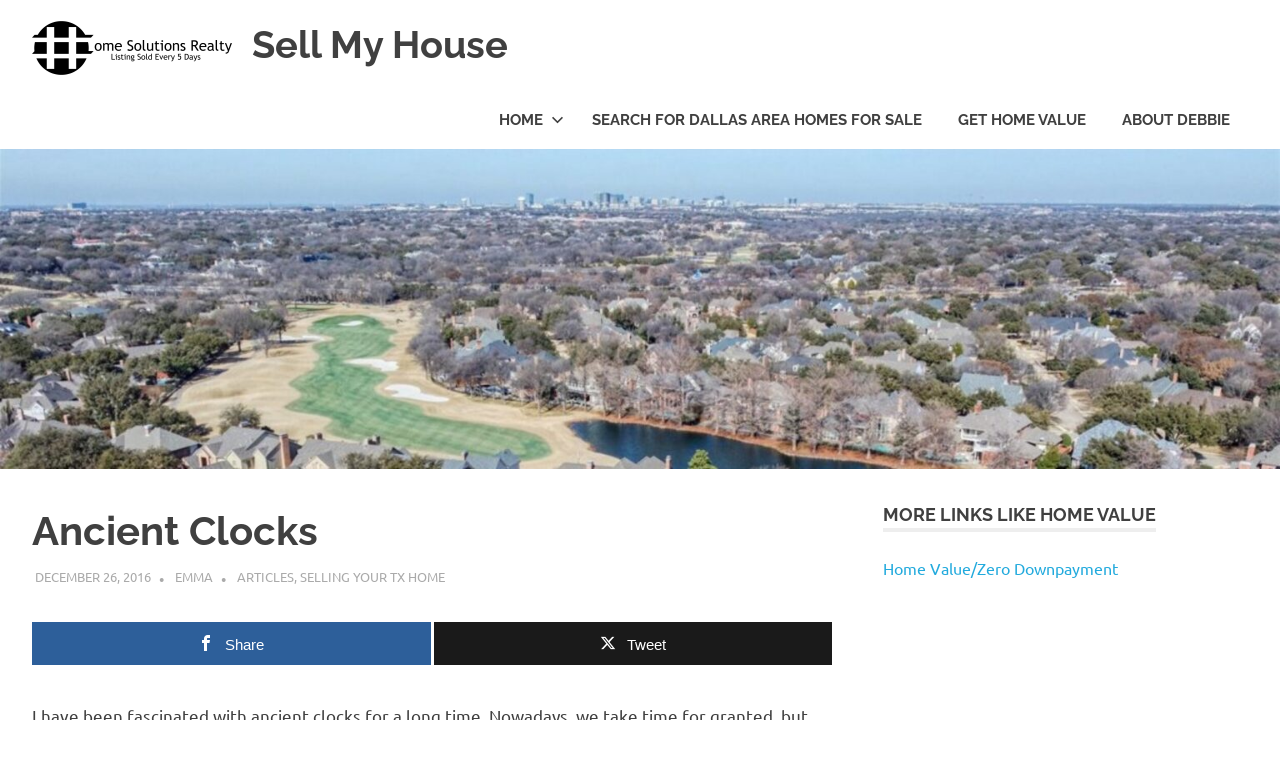

--- FILE ---
content_type: text/html; charset=UTF-8
request_url: https://612properties.com/ancient-clocks/
body_size: 70430
content:
<!DOCTYPE html>
<html lang="en-US">

<head>
<meta charset="UTF-8">
<meta name="viewport" content="width=device-width, initial-scale=1">
<link rel="profile" href="http://gmpg.org/xfn/11">
<link rel="pingback" href="https://612properties.com/xmlrpc.php">

<title>Ancient Clocks &#8211; Sell My House</title>
<meta name='robots' content='max-image-preview:large' />
	<style>img:is([sizes="auto" i], [sizes^="auto," i]) { contain-intrinsic-size: 3000px 1500px }</style>
	
<!-- Open Graph Meta Tags generated by MashShare 4.0.47 - https://mashshare.net -->
<meta property="og:type" content="article" /> 
<meta property="og:title" content="Ancient Clocks" />
<meta property="og:description" content="I have been fascinated with ancient clocks for a long time. Nowadays, we take time for granted, but the situation has not always been like this. I always wonder about what it was like when" />
<meta property="og:url" content="https://612properties.com/ancient-clocks/" />
<meta property="og:site_name" content="Sell My House" />
<meta property="article:published_time" content="2016-12-26T10:50:17+00:00" />
<meta property="article:modified_time" content="2016-12-26T10:50:17+00:00" />
<meta property="og:updated_time" content="2016-12-26T10:50:17+00:00" />
<!-- Open Graph Meta Tags generated by MashShare 4.0.47 - https://www.mashshare.net -->
<!-- Twitter Card generated by MashShare 4.0.47 - https://www.mashshare.net -->
<meta name="twitter:card" content="summary">
<meta name="twitter:title" content="Ancient Clocks">
<meta name="twitter:description" content="I have been fascinated with ancient clocks for a long time. Nowadays, we take time for granted, but the situation has not always been like this. I always wonder about what it was like when">
<!-- Twitter Card generated by MashShare 4.0.47 - https://www.mashshare.net -->

<link rel='dns-prefetch' href='//static.addtoany.com' />
<link rel="alternate" type="application/rss+xml" title="Sell My House &raquo; Feed" href="https://612properties.com/feed/" />
<link rel="alternate" type="application/rss+xml" title="Sell My House &raquo; Comments Feed" href="https://612properties.com/comments/feed/" />
<script type="text/javascript">
/* <![CDATA[ */
window._wpemojiSettings = {"baseUrl":"https:\/\/s.w.org\/images\/core\/emoji\/16.0.1\/72x72\/","ext":".png","svgUrl":"https:\/\/s.w.org\/images\/core\/emoji\/16.0.1\/svg\/","svgExt":".svg","source":{"concatemoji":"https:\/\/612properties.com\/wp-includes\/js\/wp-emoji-release.min.js?ver=6.8.3"}};
/*! This file is auto-generated */
!function(s,n){var o,i,e;function c(e){try{var t={supportTests:e,timestamp:(new Date).valueOf()};sessionStorage.setItem(o,JSON.stringify(t))}catch(e){}}function p(e,t,n){e.clearRect(0,0,e.canvas.width,e.canvas.height),e.fillText(t,0,0);var t=new Uint32Array(e.getImageData(0,0,e.canvas.width,e.canvas.height).data),a=(e.clearRect(0,0,e.canvas.width,e.canvas.height),e.fillText(n,0,0),new Uint32Array(e.getImageData(0,0,e.canvas.width,e.canvas.height).data));return t.every(function(e,t){return e===a[t]})}function u(e,t){e.clearRect(0,0,e.canvas.width,e.canvas.height),e.fillText(t,0,0);for(var n=e.getImageData(16,16,1,1),a=0;a<n.data.length;a++)if(0!==n.data[a])return!1;return!0}function f(e,t,n,a){switch(t){case"flag":return n(e,"\ud83c\udff3\ufe0f\u200d\u26a7\ufe0f","\ud83c\udff3\ufe0f\u200b\u26a7\ufe0f")?!1:!n(e,"\ud83c\udde8\ud83c\uddf6","\ud83c\udde8\u200b\ud83c\uddf6")&&!n(e,"\ud83c\udff4\udb40\udc67\udb40\udc62\udb40\udc65\udb40\udc6e\udb40\udc67\udb40\udc7f","\ud83c\udff4\u200b\udb40\udc67\u200b\udb40\udc62\u200b\udb40\udc65\u200b\udb40\udc6e\u200b\udb40\udc67\u200b\udb40\udc7f");case"emoji":return!a(e,"\ud83e\udedf")}return!1}function g(e,t,n,a){var r="undefined"!=typeof WorkerGlobalScope&&self instanceof WorkerGlobalScope?new OffscreenCanvas(300,150):s.createElement("canvas"),o=r.getContext("2d",{willReadFrequently:!0}),i=(o.textBaseline="top",o.font="600 32px Arial",{});return e.forEach(function(e){i[e]=t(o,e,n,a)}),i}function t(e){var t=s.createElement("script");t.src=e,t.defer=!0,s.head.appendChild(t)}"undefined"!=typeof Promise&&(o="wpEmojiSettingsSupports",i=["flag","emoji"],n.supports={everything:!0,everythingExceptFlag:!0},e=new Promise(function(e){s.addEventListener("DOMContentLoaded",e,{once:!0})}),new Promise(function(t){var n=function(){try{var e=JSON.parse(sessionStorage.getItem(o));if("object"==typeof e&&"number"==typeof e.timestamp&&(new Date).valueOf()<e.timestamp+604800&&"object"==typeof e.supportTests)return e.supportTests}catch(e){}return null}();if(!n){if("undefined"!=typeof Worker&&"undefined"!=typeof OffscreenCanvas&&"undefined"!=typeof URL&&URL.createObjectURL&&"undefined"!=typeof Blob)try{var e="postMessage("+g.toString()+"("+[JSON.stringify(i),f.toString(),p.toString(),u.toString()].join(",")+"));",a=new Blob([e],{type:"text/javascript"}),r=new Worker(URL.createObjectURL(a),{name:"wpTestEmojiSupports"});return void(r.onmessage=function(e){c(n=e.data),r.terminate(),t(n)})}catch(e){}c(n=g(i,f,p,u))}t(n)}).then(function(e){for(var t in e)n.supports[t]=e[t],n.supports.everything=n.supports.everything&&n.supports[t],"flag"!==t&&(n.supports.everythingExceptFlag=n.supports.everythingExceptFlag&&n.supports[t]);n.supports.everythingExceptFlag=n.supports.everythingExceptFlag&&!n.supports.flag,n.DOMReady=!1,n.readyCallback=function(){n.DOMReady=!0}}).then(function(){return e}).then(function(){var e;n.supports.everything||(n.readyCallback(),(e=n.source||{}).concatemoji?t(e.concatemoji):e.wpemoji&&e.twemoji&&(t(e.twemoji),t(e.wpemoji)))}))}((window,document),window._wpemojiSettings);
/* ]]> */
</script>
<link rel='stylesheet' id='poseidon-theme-fonts-css' href='https://612properties.com/wp-content/fonts/ade54a074ab356e32b070077ce831013.css?ver=20201110' type='text/css' media='all' />
<style id='wp-emoji-styles-inline-css' type='text/css'>

	img.wp-smiley, img.emoji {
		display: inline !important;
		border: none !important;
		box-shadow: none !important;
		height: 1em !important;
		width: 1em !important;
		margin: 0 0.07em !important;
		vertical-align: -0.1em !important;
		background: none !important;
		padding: 0 !important;
	}
</style>
<link rel='stylesheet' id='wp-block-library-css' href='https://612properties.com/wp-includes/css/dist/block-library/style.min.css?ver=6.8.3' type='text/css' media='all' />
<style id='classic-theme-styles-inline-css' type='text/css'>
/*! This file is auto-generated */
.wp-block-button__link{color:#fff;background-color:#32373c;border-radius:9999px;box-shadow:none;text-decoration:none;padding:calc(.667em + 2px) calc(1.333em + 2px);font-size:1.125em}.wp-block-file__button{background:#32373c;color:#fff;text-decoration:none}
</style>
<style id='global-styles-inline-css' type='text/css'>
:root{--wp--preset--aspect-ratio--square: 1;--wp--preset--aspect-ratio--4-3: 4/3;--wp--preset--aspect-ratio--3-4: 3/4;--wp--preset--aspect-ratio--3-2: 3/2;--wp--preset--aspect-ratio--2-3: 2/3;--wp--preset--aspect-ratio--16-9: 16/9;--wp--preset--aspect-ratio--9-16: 9/16;--wp--preset--color--black: #000000;--wp--preset--color--cyan-bluish-gray: #abb8c3;--wp--preset--color--white: #ffffff;--wp--preset--color--pale-pink: #f78da7;--wp--preset--color--vivid-red: #cf2e2e;--wp--preset--color--luminous-vivid-orange: #ff6900;--wp--preset--color--luminous-vivid-amber: #fcb900;--wp--preset--color--light-green-cyan: #7bdcb5;--wp--preset--color--vivid-green-cyan: #00d084;--wp--preset--color--pale-cyan-blue: #8ed1fc;--wp--preset--color--vivid-cyan-blue: #0693e3;--wp--preset--color--vivid-purple: #9b51e0;--wp--preset--color--primary: #22aadd;--wp--preset--color--secondary: #0084b7;--wp--preset--color--tertiary: #005e91;--wp--preset--color--accent: #dd2e22;--wp--preset--color--highlight: #00b734;--wp--preset--color--light-gray: #eeeeee;--wp--preset--color--gray: #777777;--wp--preset--color--dark-gray: #404040;--wp--preset--gradient--vivid-cyan-blue-to-vivid-purple: linear-gradient(135deg,rgba(6,147,227,1) 0%,rgb(155,81,224) 100%);--wp--preset--gradient--light-green-cyan-to-vivid-green-cyan: linear-gradient(135deg,rgb(122,220,180) 0%,rgb(0,208,130) 100%);--wp--preset--gradient--luminous-vivid-amber-to-luminous-vivid-orange: linear-gradient(135deg,rgba(252,185,0,1) 0%,rgba(255,105,0,1) 100%);--wp--preset--gradient--luminous-vivid-orange-to-vivid-red: linear-gradient(135deg,rgba(255,105,0,1) 0%,rgb(207,46,46) 100%);--wp--preset--gradient--very-light-gray-to-cyan-bluish-gray: linear-gradient(135deg,rgb(238,238,238) 0%,rgb(169,184,195) 100%);--wp--preset--gradient--cool-to-warm-spectrum: linear-gradient(135deg,rgb(74,234,220) 0%,rgb(151,120,209) 20%,rgb(207,42,186) 40%,rgb(238,44,130) 60%,rgb(251,105,98) 80%,rgb(254,248,76) 100%);--wp--preset--gradient--blush-light-purple: linear-gradient(135deg,rgb(255,206,236) 0%,rgb(152,150,240) 100%);--wp--preset--gradient--blush-bordeaux: linear-gradient(135deg,rgb(254,205,165) 0%,rgb(254,45,45) 50%,rgb(107,0,62) 100%);--wp--preset--gradient--luminous-dusk: linear-gradient(135deg,rgb(255,203,112) 0%,rgb(199,81,192) 50%,rgb(65,88,208) 100%);--wp--preset--gradient--pale-ocean: linear-gradient(135deg,rgb(255,245,203) 0%,rgb(182,227,212) 50%,rgb(51,167,181) 100%);--wp--preset--gradient--electric-grass: linear-gradient(135deg,rgb(202,248,128) 0%,rgb(113,206,126) 100%);--wp--preset--gradient--midnight: linear-gradient(135deg,rgb(2,3,129) 0%,rgb(40,116,252) 100%);--wp--preset--font-size--small: 13px;--wp--preset--font-size--medium: 20px;--wp--preset--font-size--large: 36px;--wp--preset--font-size--x-large: 42px;--wp--preset--spacing--20: 0.44rem;--wp--preset--spacing--30: 0.67rem;--wp--preset--spacing--40: 1rem;--wp--preset--spacing--50: 1.5rem;--wp--preset--spacing--60: 2.25rem;--wp--preset--spacing--70: 3.38rem;--wp--preset--spacing--80: 5.06rem;--wp--preset--shadow--natural: 6px 6px 9px rgba(0, 0, 0, 0.2);--wp--preset--shadow--deep: 12px 12px 50px rgba(0, 0, 0, 0.4);--wp--preset--shadow--sharp: 6px 6px 0px rgba(0, 0, 0, 0.2);--wp--preset--shadow--outlined: 6px 6px 0px -3px rgba(255, 255, 255, 1), 6px 6px rgba(0, 0, 0, 1);--wp--preset--shadow--crisp: 6px 6px 0px rgba(0, 0, 0, 1);}:where(.is-layout-flex){gap: 0.5em;}:where(.is-layout-grid){gap: 0.5em;}body .is-layout-flex{display: flex;}.is-layout-flex{flex-wrap: wrap;align-items: center;}.is-layout-flex > :is(*, div){margin: 0;}body .is-layout-grid{display: grid;}.is-layout-grid > :is(*, div){margin: 0;}:where(.wp-block-columns.is-layout-flex){gap: 2em;}:where(.wp-block-columns.is-layout-grid){gap: 2em;}:where(.wp-block-post-template.is-layout-flex){gap: 1.25em;}:where(.wp-block-post-template.is-layout-grid){gap: 1.25em;}.has-black-color{color: var(--wp--preset--color--black) !important;}.has-cyan-bluish-gray-color{color: var(--wp--preset--color--cyan-bluish-gray) !important;}.has-white-color{color: var(--wp--preset--color--white) !important;}.has-pale-pink-color{color: var(--wp--preset--color--pale-pink) !important;}.has-vivid-red-color{color: var(--wp--preset--color--vivid-red) !important;}.has-luminous-vivid-orange-color{color: var(--wp--preset--color--luminous-vivid-orange) !important;}.has-luminous-vivid-amber-color{color: var(--wp--preset--color--luminous-vivid-amber) !important;}.has-light-green-cyan-color{color: var(--wp--preset--color--light-green-cyan) !important;}.has-vivid-green-cyan-color{color: var(--wp--preset--color--vivid-green-cyan) !important;}.has-pale-cyan-blue-color{color: var(--wp--preset--color--pale-cyan-blue) !important;}.has-vivid-cyan-blue-color{color: var(--wp--preset--color--vivid-cyan-blue) !important;}.has-vivid-purple-color{color: var(--wp--preset--color--vivid-purple) !important;}.has-black-background-color{background-color: var(--wp--preset--color--black) !important;}.has-cyan-bluish-gray-background-color{background-color: var(--wp--preset--color--cyan-bluish-gray) !important;}.has-white-background-color{background-color: var(--wp--preset--color--white) !important;}.has-pale-pink-background-color{background-color: var(--wp--preset--color--pale-pink) !important;}.has-vivid-red-background-color{background-color: var(--wp--preset--color--vivid-red) !important;}.has-luminous-vivid-orange-background-color{background-color: var(--wp--preset--color--luminous-vivid-orange) !important;}.has-luminous-vivid-amber-background-color{background-color: var(--wp--preset--color--luminous-vivid-amber) !important;}.has-light-green-cyan-background-color{background-color: var(--wp--preset--color--light-green-cyan) !important;}.has-vivid-green-cyan-background-color{background-color: var(--wp--preset--color--vivid-green-cyan) !important;}.has-pale-cyan-blue-background-color{background-color: var(--wp--preset--color--pale-cyan-blue) !important;}.has-vivid-cyan-blue-background-color{background-color: var(--wp--preset--color--vivid-cyan-blue) !important;}.has-vivid-purple-background-color{background-color: var(--wp--preset--color--vivid-purple) !important;}.has-black-border-color{border-color: var(--wp--preset--color--black) !important;}.has-cyan-bluish-gray-border-color{border-color: var(--wp--preset--color--cyan-bluish-gray) !important;}.has-white-border-color{border-color: var(--wp--preset--color--white) !important;}.has-pale-pink-border-color{border-color: var(--wp--preset--color--pale-pink) !important;}.has-vivid-red-border-color{border-color: var(--wp--preset--color--vivid-red) !important;}.has-luminous-vivid-orange-border-color{border-color: var(--wp--preset--color--luminous-vivid-orange) !important;}.has-luminous-vivid-amber-border-color{border-color: var(--wp--preset--color--luminous-vivid-amber) !important;}.has-light-green-cyan-border-color{border-color: var(--wp--preset--color--light-green-cyan) !important;}.has-vivid-green-cyan-border-color{border-color: var(--wp--preset--color--vivid-green-cyan) !important;}.has-pale-cyan-blue-border-color{border-color: var(--wp--preset--color--pale-cyan-blue) !important;}.has-vivid-cyan-blue-border-color{border-color: var(--wp--preset--color--vivid-cyan-blue) !important;}.has-vivid-purple-border-color{border-color: var(--wp--preset--color--vivid-purple) !important;}.has-vivid-cyan-blue-to-vivid-purple-gradient-background{background: var(--wp--preset--gradient--vivid-cyan-blue-to-vivid-purple) !important;}.has-light-green-cyan-to-vivid-green-cyan-gradient-background{background: var(--wp--preset--gradient--light-green-cyan-to-vivid-green-cyan) !important;}.has-luminous-vivid-amber-to-luminous-vivid-orange-gradient-background{background: var(--wp--preset--gradient--luminous-vivid-amber-to-luminous-vivid-orange) !important;}.has-luminous-vivid-orange-to-vivid-red-gradient-background{background: var(--wp--preset--gradient--luminous-vivid-orange-to-vivid-red) !important;}.has-very-light-gray-to-cyan-bluish-gray-gradient-background{background: var(--wp--preset--gradient--very-light-gray-to-cyan-bluish-gray) !important;}.has-cool-to-warm-spectrum-gradient-background{background: var(--wp--preset--gradient--cool-to-warm-spectrum) !important;}.has-blush-light-purple-gradient-background{background: var(--wp--preset--gradient--blush-light-purple) !important;}.has-blush-bordeaux-gradient-background{background: var(--wp--preset--gradient--blush-bordeaux) !important;}.has-luminous-dusk-gradient-background{background: var(--wp--preset--gradient--luminous-dusk) !important;}.has-pale-ocean-gradient-background{background: var(--wp--preset--gradient--pale-ocean) !important;}.has-electric-grass-gradient-background{background: var(--wp--preset--gradient--electric-grass) !important;}.has-midnight-gradient-background{background: var(--wp--preset--gradient--midnight) !important;}.has-small-font-size{font-size: var(--wp--preset--font-size--small) !important;}.has-medium-font-size{font-size: var(--wp--preset--font-size--medium) !important;}.has-large-font-size{font-size: var(--wp--preset--font-size--large) !important;}.has-x-large-font-size{font-size: var(--wp--preset--font-size--x-large) !important;}
:where(.wp-block-post-template.is-layout-flex){gap: 1.25em;}:where(.wp-block-post-template.is-layout-grid){gap: 1.25em;}
:where(.wp-block-columns.is-layout-flex){gap: 2em;}:where(.wp-block-columns.is-layout-grid){gap: 2em;}
:root :where(.wp-block-pullquote){font-size: 1.5em;line-height: 1.6;}
</style>
<link rel='stylesheet' id='mashsb-styles-css' href='https://612properties.com/wp-content/plugins/mashsharer/assets/css/mashsb.min.css?ver=4.0.47' type='text/css' media='all' />
<style id='mashsb-styles-inline-css' type='text/css'>
.mashsb-count {color:#cccccc;}@media only screen and (min-width:568px){.mashsb-buttons a {min-width: 177px;}}
</style>
<link rel='stylesheet' id='poseidon-stylesheet-css' href='https://612properties.com/wp-content/themes/poseidon/style.css?ver=2.4.2' type='text/css' media='all' />
<style id='poseidon-stylesheet-inline-css' type='text/css'>
.site-description, .type-post .entry-footer .entry-tags { position: absolute; clip: rect(1px, 1px, 1px, 1px); width: 1px; height: 1px; overflow: hidden; }
</style>
<link rel='stylesheet' id='addtoany-css' href='https://612properties.com/wp-content/plugins/add-to-any/addtoany.min.css?ver=1.16' type='text/css' media='all' />
<script type="text/javascript" src="https://612properties.com/wp-includes/js/tinymce/tinymce.min.js?ver=49110-20250317" id="wp-tinymce-root-js"></script>
<script type="text/javascript" src="https://612properties.com/wp-includes/js/tinymce/plugins/compat3x/plugin.min.js?ver=49110-20250317" id="wp-tinymce-js"></script>
<script type="text/javascript" src="https://612properties.com/wp-includes/js/jquery/jquery.min.js?ver=3.7.1" id="jquery-core-js"></script>
<script type="text/javascript" src="https://612properties.com/wp-includes/js/jquery/jquery-migrate.min.js?ver=3.4.1" id="jquery-migrate-js"></script>
<script type="text/javascript" id="addtoany-core-js-before">
/* <![CDATA[ */
window.a2a_config=window.a2a_config||{};a2a_config.callbacks=[];a2a_config.overlays=[];a2a_config.templates={};
/* ]]> */
</script>
<script type="text/javascript" defer src="https://static.addtoany.com/menu/page.js" id="addtoany-core-js"></script>
<script type="text/javascript" defer src="https://612properties.com/wp-content/plugins/add-to-any/addtoany.min.js?ver=1.1" id="addtoany-jquery-js"></script>
<script type="text/javascript" id="mashsb-js-extra">
/* <![CDATA[ */
var mashsb = {"shares":"0","round_shares":"1","animate_shares":"0","dynamic_buttons":"0","share_url":"https:\/\/612properties.com\/ancient-clocks\/","title":"Ancient+Clocks","image":null,"desc":"I have been fascinated with ancient clocks for a long time. Nowadays, we take time for granted, but the situation has not always been like this. I always wonder about what it was like when \u2026","hashtag":"","subscribe":"content","subscribe_url":"","activestatus":"1","singular":"1","twitter_popup":"1","refresh":"0","nonce":"a3e2cd1a14","postid":"117883","servertime":"1769650984","ajaxurl":"https:\/\/612properties.com\/wp-admin\/admin-ajax.php"};
/* ]]> */
</script>
<script type="text/javascript" src="https://612properties.com/wp-content/plugins/mashsharer/assets/js/mashsb.min.js?ver=4.0.47" id="mashsb-js"></script>
<script type="text/javascript" src="https://612properties.com/wp-content/themes/poseidon/assets/js/svgxuse.min.js?ver=1.2.6" id="svgxuse-js"></script>
<link rel="https://api.w.org/" href="https://612properties.com/wp-json/" /><link rel="alternate" title="JSON" type="application/json" href="https://612properties.com/wp-json/wp/v2/posts/117883" /><link rel="EditURI" type="application/rsd+xml" title="RSD" href="https://612properties.com/xmlrpc.php?rsd" />
<meta name="generator" content="WordPress 6.8.3" />
<link rel="canonical" href="https://612properties.com/ancient-clocks/" />
<link rel='shortlink' href='https://612properties.com/?p=117883' />
<link rel="alternate" title="oEmbed (JSON)" type="application/json+oembed" href="https://612properties.com/wp-json/oembed/1.0/embed?url=https%3A%2F%2F612properties.com%2Fancient-clocks%2F" />
<link rel="alternate" title="oEmbed (XML)" type="text/xml+oembed" href="https://612properties.com/wp-json/oembed/1.0/embed?url=https%3A%2F%2F612properties.com%2Fancient-clocks%2F&#038;format=xml" />


<script type="text/javascript">
  // Function for set the cookie for days
  function tekGdprSetCookie(cname, cvalue, exdays) { //create js cookie
    var d = new Date();
    d.setTime(d.getTime() + (exdays * 24 * 60 * 60 * 1000));
    var expires = "expires=" + d.toUTCString();
    document.cookie = cname + "=" + cvalue + ";" + expires + ";path=/";
  }
  function sendTheDatatandc()
  {
	var formId = document.getElementById('TandC_Data');
	if(document.querySelector('#t-and-c--checkbox:checked')!==null) {
    	var set = 2;
    	var postData = $('#TandC_Data').serialize()+'&gdpraccepttandc=submit';
    	var xhttp = new XMLHttpRequest();
    	xhttp.onreadystatechange = function() {
    	  if (this.readyState == 4 && this.status == 200) {
    	    set = this.responseText;
    	  }
    	};
    	xhttp.open("POST", "https://612properties.com/wp-content/plugins/wpgdprPro_r4duTI/update.php", true);
    	xhttp.setRequestHeader("Content-type", "application/x-www-form-urlencoded");
    	xhttp.send(postData);
		tekGdprSetCookie('WP-GDPR-Compliance-tandc','1.0',3650);

		window.location='https://612properties.com';	}
	else {
		alert("Please check the checkbox");
	}
  }
  // Hit the file update.php to work it without refresh with XMLHttp
  function gdrpSetCookie(name, cookieName) { //ajax and js cookie function call
    var set = 2;
    var xhttp = new XMLHttpRequest();
    xhttp.onreadystatechange = function() {
      if (this.readyState == 4 && this.status == 200) {
        set = this.responseText;
      }
    };

    xhttp.open("POST", "https://612properties.com/wp-content/plugins/wpgdprPro_r4duTI/update.php", true);
    xhttp.setRequestHeader("Content-type", "application/x-www-form-urlencoded");
    xhttp.send(name);
  }

  // Function to check the cookie exist or not
  function getGdprCookieCookie(name) {
    var value = "; " + document.cookie;
    var parts = value.split("; " + name + "=");
    if (parts.length == 2) {
      return parts.pop().split(";").shift();
    } else {
      return null;
    }
  }
 // get cookie value
  function getCookie(cname) {
  let name = cname + "=";
  let decodedCookie = decodeURIComponent(document.cookie);
  let ca = decodedCookie.split(';');
  for(let i = 0; i <ca.length; i++) {
    let c = ca[i];
    while (c.charAt(0) == ' ') {
      c = c.substring(1);
    }
    if (c.indexOf(name) == 0) {
      return c.substring(name.length, c.length);
    }
  }
  return "";
}

</script>

	<script type="text/javascript">
  // Function for set the cookie for days
  function tekGdprSetCookie(cname, cvalue, exdays) { //create js cookie
    var d = new Date();
    d.setTime(d.getTime() + (exdays * 24 * 60 * 60 * 1000));
    var expires = "expires=" + d.toUTCString();
    document.cookie = cname + "=" + cvalue + ";" + expires + ";path=/";
  }
  function sendTheDatapp()
  {
	var formId = document.getElementById('privacyPolicyData');
	if(document.querySelector('#provicy-policy--checkbox:checked')!==null) {
		var set = 2;
		var postData = $('#privacyPolicyData').serialize()+'&gdpracceptpp=submit';
		var xhttp = new XMLHttpRequest();
		xhttp.onreadystatechange = function() {
			if (this.readyState == 4 && this.status == 200) {
				set = this.responseText;
			}
    	};
    	xhttp.open("POST", "https://612properties.com/wp-content/plugins/wpgdprPro_r4duTI/update.php", true);
    	xhttp.setRequestHeader("Content-type", "application/x-www-form-urlencoded");
    	xhttp.send(postData);
		tekGdprSetCookie('WP-GDPR-Compliance-pp','1.0',3650);

		window.location='https://612properties.com';	}
	else {
		alert("Please check the checkbox");
	}
  }
  // Hit the file update.php to work it without refresh with XMLHttp
  function gdrpSetCookie(name, cookieName) { //ajax and js cookie function call
    var set = 2;
    var xhttp = new XMLHttpRequest();
    xhttp.onreadystatechange = function() {
      if (this.readyState == 4 && this.status == 200) {
        set = this.responseText;
      }
    };
    // var postdata = 
    xhttp.open("POST", "https://612properties.com/wp-content/plugins/wpgdprPro_r4duTI/update.php", true);
    xhttp.setRequestHeader("Content-type", "application/x-www-form-urlencoded");
    xhttp.send(name);
  }

  // Function to check the cookie exist or not
  function getGdprCookieCookie(name) {
    var value = "; " + document.cookie;
    var parts = value.split("; " + name + "=");
    if (parts.length == 2) {
      return parts.pop().split(";").shift();
    } else {
      return null;
    }
  }
 // get cookie value
  function getCookie(cname) {
  let name = cname + "=";
  let decodedCookie = decodeURIComponent(document.cookie);
  let ca = decodedCookie.split(';');
  for(let i = 0; i <ca.length; i++) {
    let c = ca[i];
    while (c.charAt(0) == ' ') {
      c = c.substring(1);
    }
    if (c.indexOf(name) == 0) {
      return c.substring(name.length, c.length);
    }
  }
  return "";
}

</script>
<style>
/* Customize the label (the containerr) */
.containerr {
    display: block;
    position: relative;
    padding-left: 35px;
    margin-bottom: 12px;
    cursor: pointer;

    -webkit-user-select: none;
    -moz-user-select: none;
    -ms-user-select: none;
    user-select: none;
  }

  /* Hide the browser's default checkbox */
  .containerr input {
    position: absolute;
    opacity: 0;
    cursor: pointer;
  }

  /* Create a custom checkbox */
  .checkmark {
    position: absolute;
    top: 0;
    left: 0;
    height: 25px;
    width: 25px;
    background-color: #eee;
  }

  /* On mouse-over, add a grey background color */
  .containerr:hover input~.checkmark {
    background-color: #ccc;
  }

  /* When the checkbox is checked, add a blue background */
  .containerr input:checked~.checkmark {
    background-color: #2196F3;
  }

  /* Create the checkmark/indicator (hidden when not checked) */
  .checkmark:after {
    content: "";
    position: absolute;
    display: none;
  }

  /* Show the checkmark when checked */
  .containerr input:checked~.checkmark:after {
    display: block;
  }

  /* Style the checkmark/indicator */
  .containerr .checkmark:after {
    left: 9px;
    top: 5px;
    width: 5px;
    height: 10px;
    border: solid white;
    border-width: 0 3px 3px 0;
    -webkit-transform: rotate(45deg);
    -ms-transform: rotate(45deg);
    transform: rotate(45deg);
  }
  /*Row arrangement for status */
  .checkbx {
    width: 5%;
    padding-left: 0;
  }

  .yesbadge {
    padding: 10px;
    border: 0px;
    background-color: #38B677;
    margin: 5px;
    margin-top: 1px;
    border-radius: 2px;
  }

  .yesicons {
    font-size: 18px;
    border-radius: 100%;
    color: #fff;
  }

  .noicons {
    font-size: 18px;
    border-radius: 100%;
    color: #fff;
  }

  .nobadge {
    padding: 10px;
    border: 0px;
    background-color: #FE5253;
    margin: 5px;
    margin-top: 1px;
    border-radius: 2px;
  }

  .statusnobadge {
    padding: 10px;
    border: 0px;
    background-color: #e4dddd;
    margin: 5px;
    margin-top: 1px;
    border-radius: 2px;
  }

  .statusyesbadge {
    padding: 10px;
    border: 0px;
    background-color: #e4dddd;
    margin: 5px;
    margin-top: 1px;
    border-radius: 2px;
  }

  .textblock {
    padding: 10px;
    padding-right: 0px;
    background-color: #FBFBFB;
    border: 1px solid #E6E6E6;
  }

  .statusnoicons {
    font-size: 18px;
    border-radius: 100%;
    color: red;
  }

  .statusyesicons {
    font-size: 18px;
    border-radius: 100%;
    color: #38B677;
  }

  .statusnotextblock {
    padding: 10px;
    padding-right: 0px;
    color: red;
    font-weight: 700;
  }

  .statusyestextblock {
    padding: 10px;
    padding-right: 0px;
    color: #38B677;
    font-weight: 700;
  }
/* CSS */
.button-13 {
  background-color: #fff;
  border: 1px solid #d5d9d9;
  border-radius: 8px;
  box-shadow: rgba(213, 217, 217, .5) 0 2px 5px 0;
  box-sizing: border-box;
  color: #0f1111;
  cursor: pointer;
  display: inline-block;
  font-family: "Amazon Ember",sans-serif;
  font-size: 13px;
  line-height: 29px;
  padding: 0 10px 0 11px;
  position: relative;
  text-align: center;
  text-decoration: none;
  user-select: none;
  -webkit-user-select: none;
  touch-action: manipulation;
  vertical-align: middle;
  width: 100px;
}

.button-13:hover {
  background-color: #f7fafa;
}

.button-13:focus {
  border-color: #008296;
  box-shadow: rgba(213, 217, 217, .5) 0 2px 5px 0;
  outline: 0;
}
</style>
<script type="text/javascript">
	function gdprdrAction() {
		var cnfmsgdrect = "Are you sure you want to delete this";
		var conf = confirm(cnfmsgdrect);
		if (conf == true) {
			return true;
		} else {
			return false;
		}
	}
</script>
<link rel="icon" href="https://612properties.com/wp-content/uploads/2016/12/cropped-top-real-estate-office-32x32.jpg" sizes="32x32" />
<link rel="icon" href="https://612properties.com/wp-content/uploads/2016/12/cropped-top-real-estate-office-192x192.jpg" sizes="192x192" />
<link rel="apple-touch-icon" href="https://612properties.com/wp-content/uploads/2016/12/cropped-top-real-estate-office-180x180.jpg" />
<meta name="msapplication-TileImage" content="https://612properties.com/wp-content/uploads/2016/12/cropped-top-real-estate-office-270x270.jpg" />
</head>

<body class="wp-singular post-template-default single single-post postid-117883 single-format-standard wp-custom-logo wp-embed-responsive wp-theme-poseidon">

	
	<div id="page" class="hfeed site">

		<a class="skip-link screen-reader-text" href="#content">Skip to content</a>

		
		
		<header id="masthead" class="site-header clearfix" role="banner">

			<div class="header-main container clearfix">

				<div id="logo" class="site-branding clearfix">

					<a href="https://612properties.com/" class="custom-logo-link" rel="home"><img width="200" height="54" src="https://612properties.com/wp-content/uploads/2016/12/logo_540577_web.png" class="custom-logo" alt="home solutions realty" decoding="async" /></a>					
			<p class="site-title"><a href="https://612properties.com/" rel="home">Sell My House</a></p>

								
			<p class="site-description">Sell My Home</p>

			
				</div><!-- .site-branding -->

				

	<button class="primary-menu-toggle menu-toggle" aria-controls="primary-menu" aria-expanded="false" >
		<svg class="icon icon-menu" aria-hidden="true" role="img"> <use xlink:href="https://612properties.com/wp-content/themes/poseidon/assets/icons/genericons-neue.svg#menu"></use> </svg><svg class="icon icon-close" aria-hidden="true" role="img"> <use xlink:href="https://612properties.com/wp-content/themes/poseidon/assets/icons/genericons-neue.svg#close"></use> </svg>		<span class="menu-toggle-text screen-reader-text">Menu</span>
	</button>

	<div class="primary-navigation">

		<nav id="site-navigation" class="main-navigation" role="navigation"  aria-label="Primary Menu">

			<ul id="primary-menu" class="menu"><li id="menu-item-118140" class="menu-item menu-item-type-custom menu-item-object-custom menu-item-home menu-item-has-children menu-item-118140"><a href="http://612properties.com/">Home<svg class="icon icon-expand" aria-hidden="true" role="img"> <use xlink:href="https://612properties.com/wp-content/themes/poseidon/assets/icons/genericons-neue.svg#expand"></use> </svg></a>
<ul class="sub-menu">
	<li id="menu-item-118145" class="menu-item menu-item-type-post_type menu-item-object-page menu-item-118145"><a href="https://612properties.com/terms-and-conditions/">Terms and Conditions</a></li>
	<li id="menu-item-118143" class="menu-item menu-item-type-post_type menu-item-object-page menu-item-privacy-policy menu-item-118143"><a rel="privacy-policy" href="https://612properties.com/privacypolicy/">Privacy Policy</a></li>
</ul>
</li>
<li id="menu-item-119446" class="menu-item menu-item-type-custom menu-item-object-custom menu-item-119446"><a href="https://612properties.com/search-for-dallas-area-homes-for-sale/">Search For Dallas Area Homes For Sale</a></li>
<li id="menu-item-119458" class="menu-item menu-item-type-custom menu-item-object-custom menu-item-119458"><a href="https://linktr.ee/hsrdallas">Get Home Value</a></li>
<li id="menu-item-119457" class="menu-item menu-item-type-custom menu-item-object-custom menu-item-119457"><a href="https://linktr.ee/hsrdallas">About Debbie</a></li>
</ul>		</nav><!-- #site-navigation -->

	</div><!-- .primary-navigation -->



			</div><!-- .header-main -->

		</header><!-- #masthead -->

		
		
			<div id="headimg" class="header-image">

			
				<a href="https://linktr.ee/hsrdallas">
					<img src="https://612properties.com/wp-content/uploads/2023/10/cropped-89-5400-Blackhawk-Dr-89.jpg" srcset="https://612properties.com/wp-content/uploads/2023/10/cropped-89-5400-Blackhawk-Dr-89.jpg 2500w, https://612properties.com/wp-content/uploads/2023/10/cropped-89-5400-Blackhawk-Dr-89-300x75.jpg 300w, https://612properties.com/wp-content/uploads/2023/10/cropped-89-5400-Blackhawk-Dr-89-1024x256.jpg 1024w, https://612properties.com/wp-content/uploads/2023/10/cropped-89-5400-Blackhawk-Dr-89-768x192.jpg 768w, https://612properties.com/wp-content/uploads/2023/10/cropped-89-5400-Blackhawk-Dr-89-1536x384.jpg 1536w, https://612properties.com/wp-content/uploads/2023/10/cropped-89-5400-Blackhawk-Dr-89-2048x512.jpg 2048w, https://612properties.com/wp-content/uploads/2023/10/cropped-89-5400-Blackhawk-Dr-89-1920x480.jpg 1920w" width="2500" height="625" alt="Sell My House">
				</a>

			
			</div>

			
		
		
		<div id="content" class="site-content container clearfix">

	<section id="primary" class="content-area">
		<main id="main" class="site-main" role="main">

		
<article id="post-117883" class="post-117883 post type-post status-publish format-standard hentry category-articles category-selling-your-tx-home">

	
	<header class="entry-header">

		<h1 class="entry-title">Ancient Clocks</h1>
		<div class="entry-meta"><span class="meta-date"><a href="https://612properties.com/ancient-clocks/" title="10:50 am" rel="bookmark"><time class="entry-date published updated" datetime="2016-12-26T10:50:17+00:00">December 26, 2016</time></a></span><span class="meta-author"> <span class="author vcard"><a class="url fn n" href="https://612properties.com/author/emma/" title="View all posts by emma" rel="author">emma</a></span></span><span class="meta-category"> <a href="https://612properties.com/category/articles/" rel="category tag">Articles</a>, <a href="https://612properties.com/category/selling-your-tx-home/" rel="category tag">Selling Your TX Home</a></span></div>
	</header><!-- .entry-header -->

	<div class="entry-content clearfix">

		<aside class="mashsb-container mashsb-main mashsb-stretched"><div class="mashsb-box"><div class="mashsb-buttons"><a class="mashicon-facebook mash-large mash-center mashsb-noshadow" href="https://www.facebook.com/sharer.php?u=https%3A%2F%2F612properties.com%2Fancient-clocks%2F" target="_top" rel="nofollow"><span class="icon"></span><span class="text">Share</span></a><a class="mashicon-twitter mash-large mash-center mashsb-noshadow" href="https://twitter.com/intent/tweet?text=Ancient%20Clocks&amp;url=https://612properties.com/ancient-clocks/" target="_top" rel="nofollow"><span class="icon"></span><span class="text">Tweet</span></a><div class="onoffswitch2 mash-large mashsb-noshadow" style="display:none"></div></div>
            </div>
                <div style="clear:both"></div><div class="mashsb-toggle-container"></div></aside>
            <!-- Share buttons by mashshare.net - Version: 4.0.47--><p>I have been fascinated with ancient clocks for a long time. Nowadays, we take time for granted, but the situation has not always been like this. I always wonder about what it was like when time wasn&#8217;t measured. How would it have been to live in a day and age where there was no way to measure the passage of time except for the movement of the sun in the sky and the moon and night? Did time matter to people in the same way? Were they even aware of it? How did they get the first idea to make ancient clocks?</p>
<p>When I was a kid, I had what I thought was an ancient clock. It wasn&#8217;t ancient at all in fact, but instead a cleverly crafted souvenir. It had visible clockwork in back and a miniature cuckoo that would come out when the hour struck. To me it seemed fantastic. By that time, we were already using quartz watches, so mechanical timepieces were somewhat of a novelty in families which didn&#8217;t have heirloom grandfather clocks. I would stare at the clockwork, marveling at the mechanical precision with which each second was ticked off in turn. It was a fascinating thing in a way that my quartz watch never was.</p>
<p>When I started studying up on real ancient clocks, I was at first a little bit disappointed. I found out that the first clock was probably the sundial, a design which seemed sort of obvious and inelegant to me. It was years before I could appreciate the ingenuity of creating a sundial. Before the sundial, no one had probably thought about measuring the passage of the sun in the sky. It was something you could estimate by eye, but it was not related to any units of time. Once it was actually being measured with a stake and lines, however, people could start thinking about time as something that can be quantified and divided. It was the start of a whole new paradigm.</p>
<p>After the sundial, ancient clocks got pretty complicated pretty quickly. There were simple ancient water clocks used by the Greeks and other civilizations which measure the passage of time by the seeping of water into a bowl, but these gave way to more complicated devices involving huge towers and constant streams of water to keep the time. Studying schematics of these ancient clocks is always fascinating, but it does make me feel grateful for modern timekeeping technology. After all, who wouldn&#8217;t rather simply look at a watch?</p>
<div class="addtoany_share_save_container addtoany_content addtoany_content_bottom"><div class="a2a_kit a2a_kit_size_32 addtoany_list" data-a2a-url="https://612properties.com/ancient-clocks/" data-a2a-title="Ancient Clocks"><a class="a2a_button_facebook" href="https://www.addtoany.com/add_to/facebook?linkurl=https%3A%2F%2F612properties.com%2Fancient-clocks%2F&amp;linkname=Ancient%20Clocks" title="Facebook" rel="nofollow noopener" target="_blank"></a><a class="a2a_button_twitter" href="https://www.addtoany.com/add_to/twitter?linkurl=https%3A%2F%2F612properties.com%2Fancient-clocks%2F&amp;linkname=Ancient%20Clocks" title="Twitter" rel="nofollow noopener" target="_blank"></a><a class="a2a_button_pinterest" href="https://www.addtoany.com/add_to/pinterest?linkurl=https%3A%2F%2F612properties.com%2Fancient-clocks%2F&amp;linkname=Ancient%20Clocks" title="Pinterest" rel="nofollow noopener" target="_blank"></a><a class="a2a_button_tumblr" href="https://www.addtoany.com/add_to/tumblr?linkurl=https%3A%2F%2F612properties.com%2Fancient-clocks%2F&amp;linkname=Ancient%20Clocks" title="Tumblr" rel="nofollow noopener" target="_blank"></a><a class="a2a_button_linkedin" href="https://www.addtoany.com/add_to/linkedin?linkurl=https%3A%2F%2F612properties.com%2Fancient-clocks%2F&amp;linkname=Ancient%20Clocks" title="LinkedIn" rel="nofollow noopener" target="_blank"></a><a class="a2a_dd addtoany_share_save addtoany_share" href="https://www.addtoany.com/share"></a></div></div>
		
	</div><!-- .entry-content -->

	<footer class="entry-footer">

						
	<nav class="navigation post-navigation" aria-label="Posts">
		<h2 class="screen-reader-text">Post navigation</h2>
		<div class="nav-links"><div class="nav-previous"><a href="https://612properties.com/backyard-landscaping-is-about-many-different-things/" rel="prev"><span class="screen-reader-text">Previous Post:</span>Backyard landscaping is about many different things</a></div><div class="nav-next"><a href="https://612properties.com/the-obscure-art-of-creating-aesthetic-containers/" rel="next"><span class="screen-reader-text">Next Post:</span>The obscure art of creating aesthetic containers</a></div></div>
	</nav>
	</footer><!-- .entry-footer -->

</article>

<div id="comments" class="comments-area">

	
	
	
	
</div><!-- #comments -->

		</main><!-- #main -->
	</section><!-- #primary -->

	
	<section id="secondary" class="sidebar widget-area clearfix" role="complementary">

		<aside id="text-10" class="widget widget_text clearfix"><div class="widget-header"><h3 class="widget-title">More Links Like Home Value</h3></div>			<div class="textwidget"><p><a href="https://linktr.ee/hsrdallas">Home Value/Zero Downpayment</a></p>
</div>
		</aside>
	</section><!-- #secondary -->



	</div><!-- #content -->

	
	<div id="footer" class="footer-wrap">

		<footer id="colophon" class="site-footer container clearfix" role="contentinfo">

			
			<div id="footer-text" class="site-info">
				
	<span class="credit-link">
		WordPress Theme: Poseidon by ThemeZee.	</span>

				</div><!-- .site-info -->

		</footer><!-- #colophon -->

	</div>

</div><!-- #page -->

<script type="speculationrules">
{"prefetch":[{"source":"document","where":{"and":[{"href_matches":"\/*"},{"not":{"href_matches":["\/wp-*.php","\/wp-admin\/*","\/wp-content\/uploads\/*","\/wp-content\/*","\/wp-content\/plugins\/*","\/wp-content\/themes\/poseidon\/*","\/*\\?(.+)"]}},{"not":{"selector_matches":"a[rel~=\"nofollow\"]"}},{"not":{"selector_matches":".no-prefetch, .no-prefetch a"}}]},"eagerness":"conservative"}]}
</script>

<!-- Style the form -->
<!DOCTYPE html>
<html>

<head>
  <title></title>
  <meta charset="utf-8">
  <meta name="viewport" content="width=device-width, initial-scale=1">
  <link rel="stylesheet" href="https://cdnjs.cloudflare.com/ajax/libs/font-awesome/4.7.0/css/font-awesome.min.css">
  <script src="https://ajax.googleapis.com/ajax/libs/jquery/3.3.1/jquery.min.js"></script>
  <script src="https://612properties.com/wp-content/plugins/wpgdprPro_r4duTI/assets/js/jscolor.js"></script>
  <script src="https://612properties.com/wp-content/plugins/wpgdprPro_r4duTI/assets/js/multi_inputs.js"></script>
  <style>
    .cookie-consent-banner {
      position: fixed; 
      bottom:0px;right:0px;
      z-index: 99999;
      box-sizing: border-box;
      width: 100%;
      background-color: ##e6ffff;
      box-shadow: rgba(0, 0, 0, 0.35) 0px 5px 15px;
    }

    .cookie-consent-banner__inner {
      width: 100%;
      display: flex;
      justify-content: space-between;
      flex-wrap: wrap;
      margin: 0 auto;
      padding: 0.5rem;
    }

    .cookie-consent-banner__copy {
      display: table;
      margin: 0rem 1rem;
    }

    .cookie-consent-banner__header {
      margin-bottom: 8px;
      font-family: "CeraPRO-Bold", sans-serif, arial;
      font-weight: normal;
      font-size: 16px;
      line-height: 24px;
      line-height: 20px;
    }

    .cookie-consent-banner__description {
      display: table-cell;
      vertical-align: middle;
      font-family: "CeraPRO-Regular", sans-serif, arial;
      color: ##000000;
      font-size: 15px;
      line-height: 24px;
      padding-top: 5px;
    }

    .cookie-consent-banner__actions {
      display: flex;
      flex-wrap: nowrap;
      align-items: center;
      justify-content: end;
      padding-right: 25px;
      /* width:-webkit-fill-available; */
      /* flex-direction: row-reverse; */
    }

    .cookie-consent-banner__cta {
      box-sizing: border-box;
      display: inline-block;
      text-decoration: none;
      text-align: center;
      font-family: "CeraPRO-Regular", sans-serif, arial;
      font-weight: normal;
      font-size: 16px;
      line-height: 20px;
    }

    .cookie-consent-banner__cta--secondary {
      background-color: transparent;
      color: #2CE080;
    }

    .cookie-consent-banner__cta:last-child {
      margin: 5px;
    }

    @media screen and (max-width:550px) {
      .cookie-consent-banner__copy {
        margin: 1rem;
      }

      .cookie-consent-banner__inner {
        flex-wrap: wrap;
      }
    }

    
    /* toggle button styling */
    .switch {
      position: relative !important;
      display: inline-block !important;
      width: 55px !important;
      height: 23px !important;
      text-align: right !important;
    }

    .switch input {
      opacity: 0 !important;
      width: 0 !important;
      height: 0 !important;
    }

    .slider {
      position: absolute !important;
      cursor: pointer !important;
      top: 0 !important;
      left: 0 !important;
      right: 0 !important;
      bottom: 0 !important;
      background-color: #ccc !important;
      -webkit-transition: .4s !important;
      transition: .4s !important;
    }

    .slider:before {
      position: absolute !important;
      content: "" !important;
      height: 17px !important;
      width: 20px !important;
      left: 4px !important;
      bottom: 4px !important;
      background-color: white !important;
      -webkit-transition: .4s !important;
      transition: .4s !important;
    }

    input:checked+.add-pointer-events {
      background-color: #a7aaad !important;
    }

    input:checked+.sliderr {
      background-color: #313131 !important;
    }

    input:focus+.slider {
      box-shadow: 0 0 1px #2196F3 !important;
    }

    input:checked+.slider:before {
      -webkit-transform: translateX(26px) !important;
      -ms-transform: translateX(26px) !important;
      transform: translateX(26px) !important;
    }

    /* Rounded sliders */
    .slider.round {
      border-radius: 34px;
    }

    .slider.round:before {
      border-radius: 50%;
    }

    .header {
      border-radius: 5px;
      padding: 14px;
      cursor: pointer;
      transition: background-color 0.2s ease-out 0.3s, color 0.2s ease-out 0s;
      display: flex;
      justify-content: space-between;
    }

    .tab-section {
      border-bottom: 2px solid #ddd6d6 !important;
      margin: 0px 12px !important;
    }

    .content {
      margin: 12px;
      font-family: serif;
      font-size: medium;
      letter-spacing: normal;
    }

    .m-1:active {
      text-decoration: none;
      outline: none;
    }

    .m-1:hover {
      text-decoration: none;
      outline: none;
      border: none;
    }

    /* button design */

    /* CSS */

    .button-3 {
      font-size: 10px;
      border-radius: 100px;
      margin: 5px;
      align-items: center;
      background-color: #;
      border: 0;
      box-sizing: border-box;
      color: #;
      cursor: pointer;
      display: inline-flex;
      font-family: -apple-system, system-ui, system-ui, "Segoe UI", Roboto, "Helvetica Neue", "Fira Sans", Ubuntu, Oxygen, "Oxygen Sans", Cantarell, "Droid Sans", "Apple Color Emoji", "Segoe UI Emoji", "Segoe UI Symbol", "Lucida Grande", Helvetica, Arial, sans-serif;
      font-weight: 600;
      justify-content: center;
      line-height: 20px;
      max-width: 480px;
      min-height: 40px;
      min-width: 0px;
      overflow: hidden;
      padding: 0px;
      padding-left: 20px;
      padding-right: 20px;
      text-align: center;
      touch-action: manipulation;
      transition: background-color 0.167s cubic-bezier(0.4, 0, 0.2, 1) 0s, box-shadow 0.167s cubic-bezier(0.4, 0, 0.2, 1) 0s, color 0.167s cubic-bezier(0.4, 0, 0.2, 1) 0s;
      user-select: none;
      -webkit-user-select: none;
      vertical-align: middle;
    }

    .button-1 {
      font-size: 10px;
      border-radius: 100px;
      margin: 5px;
      align-items: center;
      background-color: #;
      border: 0;
      box-sizing: border-box;
      color: #;
      cursor: pointer;
      display: inline-flex;
      font-family: -apple-system, system-ui, system-ui, "Segoe UI", Roboto, "Helvetica Neue", "Fira Sans", Ubuntu, Oxygen, "Oxygen Sans", Cantarell, "Droid Sans", "Apple Color Emoji", "Segoe UI Emoji", "Segoe UI Symbol", "Lucida Grande", Helvetica, Arial, sans-serif;
      font-weight: 600;
      justify-content: center;
      line-height: 20px;
      max-width: 480px;
      min-height: 40px;
      min-width: 0px;
      overflow: hidden;
      padding: 0px;
      padding-left: 20px;
      padding-right: 20px;
      text-align: center;
      touch-action: manipulation;
      transition: background-color 0.167s cubic-bezier(0.4, 0, 0.2, 1) 0s, box-shadow 0.167s cubic-bezier(0.4, 0, 0.2, 1) 0s, color 0.167s cubic-bezier(0.4, 0, 0.2, 1) 0s;
      user-select: none;
      -webkit-user-select: none;
      vertical-align: middle;
    }

    .button-2 {
      font-size: 10px;
      border-radius: 100px;
      margin: 5px;
      align-items: center;
      background-color: #;
      border: 0;
      box-sizing: border-box;
      color: #;
      cursor: pointer;
      display: inline-flex;
      font-family: -apple-system, system-ui, system-ui, "Segoe UI", Roboto, "Helvetica Neue", "Fira Sans", Ubuntu, Oxygen, "Oxygen Sans", Cantarell, "Droid Sans", "Apple Color Emoji", "Segoe UI Emoji", "Segoe UI Symbol", "Lucida Grande", Helvetica, Arial, sans-serif;
      font-weight: 600;
      justify-content: center;
      line-height: 20px;
      max-width: 480px;
      min-height: 40px;
      min-width: 0px;
      overflow: hidden;
      padding: 0px;
      padding-left: 20px;
      padding-right: 20px;
      text-align: center;
      touch-action: manipulation;
      transition: background-color 0.167s cubic-bezier(0.4, 0, 0.2, 1) 0s, box-shadow 0.167s cubic-bezier(0.4, 0, 0.2, 1) 0s, color 0.167s cubic-bezier(0.4, 0, 0.2, 1) 0s;
      user-select: none;
      -webkit-user-select: none;
      vertical-align: middle;
    }

    /* modal design for wp-gdpr-fix */
    .wp-gdpr-fix-modal {
      position: fixed;
      z-index: 99999;
      width: 100%;
      height: 100vh;
      top: 0;
      left: 0;
      background-color: rgba(0, 0, 0, 0.5);
      display: flex;
      justify-content: center;
      align-items: center;
      visibility: hidden;
      opacity: 0;
      overflow: auto;
    }

    .bg-active {
      visibility: visible;
      opacity: 1;
      pointer-events: all;
    }

    .wp-gdpr-fix-modal-dialog {
      position: relative;
      background-color: white;
      height: fit-content;
      width: 50rem;
      justify-content: space-evenly;
      align-items: center;
      border-radius: 10px;
      box-shadow: rgba(0, 0, 0, 0.35) 0px 5px 15px;
    }

    @media only screen and (max-width: 650px) {
      .wp-gdpr-fix-modal-dialog {
        width: 20rem !important;
      }

      .modal-close {
        position: absolute;
        float: right;
      }
    }

    @media only screen and (min-width: 650px) {
      .modal-close {
        position: absolute;
        float: right;
      }
    }

    .modal-body {
      margin-top: -20px !important;
    }

    .add-pointer-events {
      pointer-events: none !important;
    }

    .modal-close {
      position: relative;
      cursor: pointer;
      font-weight: bold;
      padding-right: 10px;
    }

    .modal-header {
      border-bottom: 1px solid #8080806b !important;
      margin: 10px !important;
      height: 45px !important;
      position: relative !important;
      top: -10px !important;
    }

    .float-right {
      float: right;
      margin: 12px;
    }

    .wp-gdpr-fix-content {
      margin: 1px 12px 10px !important;
      color: ##000000;
      font-size: medium !important;
    }

    .modal-title {
      margin-left: 10px;
      font-weight: 400;
      font-size: larger;
      font-family: unset;
    }

    table,
    td,
    th {
      border: 1px solid #e5e5e5;
    }

    td,
    th {
      padding: 8px;
    }

    td {
      display: table-cell;
      vertical-align: inherit;
    }
  </style>
</head>
<!-- Styling of the form ends here -->

<body>
  <!-- Form starts here -->
  <div class="cookie-consent-banner" id="myModalgdrp">
    <div class="cookie-consent-banner__inner">
      <div class="cookie-consent-banner__copy">
        <!-- <div class="cookie-consent-banner__header">Your header option to show</div> -->
        <div class="cookie-consent-banner__description">
          <p>Important<br>
This site makes use of cookies which may contain tracking information about visitors. By continuing to browse this site you agree to our use of cookies.
</p>
        </div>
      </div>

      <div class="cookie-consent-banner__actions">
                <a href="#" class="cookie-consent-banner__cta " id="do_not_accept_btn">

          <button type="submit" name="dontacceptgdprcookie" class="button-2" onclick="gdrpSetCookie('gdrpnotset=1', 'TEKNOTGDRP')" value="">
                      </button>
        </a>

        <a href="#" class="cookie-consent-banner__cta cookie-consent-banner__cta--secondary">
          <button type="button" name="gdprcookieaccept" class="button-3" onclick="gdrpSetCookie('gdrpset=1', 'TEKGDRP')" id="yes">OK</button>
        </a>
      </div>
    </div>
  </div>
  <!-- Form ends here -->

  <!-- Modal View Start Here -->
  <div class="wp-gdpr-fix-modal modalWindow" id="cookies_values">
    <div class="wp-gdpr-fix-modal-dialog" id="modal-view" role="document">
      <form id="getFormData" method="post" style="width:100%;">
        <div class="modal-content">
          <div class="modal-header">
            <h4 class="modal-title" id="myModalLabel">Customize Cookies
              <span class="modal-close">&times;</span>

            </h4>
          </div>

          <div class="modal-body">
            <!-- Necessary -->
            <div class="tab-section">
              <div class="row header">
                <div class="wp-gdpr-fix-heading" style="font-size: large;color:#5e4444 !important;">
                  <a role="button" style="font-size:large;color:black !important;" class="m-1" onclick="display('Necessary')">Necessary</a>
                </div>
                <div class="col-sm-5 text-right">
                  <label class="switch add-pointer-events">
                    <input type="checkbox" checked name="unique[]" value="Necessary">
                    <span class="slider round add-pointer-events"></span>
                  </label>
                </div>
              </div>
              <div class="wp-gdpr-fix-content" id="Necessary" style="display:block;">
                Necessary cookies are required to enable the basic features of this site, such as providing secure log-in or adjusting your consent preferences. These cookies do not store any personally identifiable data.
                <br>
                <a id="necessary_cookies_btn">Cookies</a>
                <div id="necessary_cookies" style="display: none;">
                  <table style="width: 100%;">
                    <thead>
                      <th>cookie</th>
                      <th>Description</th>
                      <th>Expiry Date</th>
                    </thead>
                    <tbody>
                                          </tbody>
                  </table>
                </div>
              </div>

            </div>
            <!-- Functional -->
            <div class="tab-section">
              <div class="row header">
                <div class="wp-gdpr-fix-heading" style="font-size: large;color:#5e4444 !important;">
                  <a role="button" style="font-size:large;color:black !important;" class="m-1" onclick="display('Functional')">Functional</a>
                </div>
                <div class="col-sm-5 text-right">
                  <label class="switch ">
                    <input type="checkbox" checked name="unique[]" value="Functional">
                    <span class="slider round sliderr"></span>
                  </label>
                </div>
              </div>
              <div class="wp-gdpr-fix-content" id="Functional" style="display:none;">
                Functional cookies help perform certain functionalities like sharing the content of the website on social media platforms, collecting feedback, and other third-party features.
                <br>
                <a id="functional_cookies_btn">Cookies</a>
                <div id="functional_cookies" style="display: none;">
                  <table style="width: 100%;">
                    <thead>
                      <th>cookie</th>
                      <th>Description</th>
                      <th>Expiry Date</th>
                    </thead>
                    <tbody>
                                          </tbody>
                  </table>
                </div>
              </div>
            </div>
            <!-- Analytics -->
            <div class="tab-section">
              <div class="row header">
                <div class="wp-gdpr-fix-heading" style="font-size: large;color:#5e4444 !important;">
                  <a role="button" style="font-size:large;color:black !important;" class="m-1" onclick="display('Analytics')">Analytics</a>
                </div>
                <div class="col-sm-5 text-right">
                  <label class="switch ">
                    <input type="checkbox" checked name="unique[]" value="Analytics">
                    <span class="slider round sliderr"></span>
                  </label>
                </div>
              </div>
              <div class="wp-gdpr-fix-content" id="Analytics" style="display:none;">
                Analytical cookies are used to understand how visitors interact with the website. These cookies help provide information on metrics such as the number of visitors, bounce rate, traffic source, etc.
                <br>
                <a id="analytical_cookies_btn">Cookies</a>
                <div id="analytical_cookies" style="display: none;">
                  <table style="width: 100%;">
                    <thead>
                      <th>cookie</th>
                      <th>Description</th>
                      <th>Expiry Date</th>
                    </thead>
                    <tbody>
                                          </tbody>
                  </table>
                </div>
              </div>
            </div>
            <!-- Performance -->
            <div class="tab-section">
              <div class="row header">
                <div class="wp-gdpr-fix-heading" style="font-size: large;color:#5e4444 !important;">
                  <a role="button" style="font-size:large;color:black !important;" class="m-1" onclick="display('Performance')">Performance</a>
                </div>
                <div class="col-sm-5 text-right">
                  <label class="switch ">
                    <input type="checkbox" checked name="unique[]" value="Performance">
                    <span class="slider round sliderr"></span>
                  </label>
                </div>
              </div>
              <div class="wp-gdpr-fix-content" id="Performance" style="display:none;">
                Performance cookies are used to understand and analyze the key performance indexes of the website which helps in delivering a better user experience for the visitors.
                <br>
                <a id="performance_cookies_btn">Cookies</a>
                <div id="performance_cookies" style="display: none;">
                  <table style="width: 100%;">
                    <thead>
                      <th>cookie</th>
                      <th>Description</th>
                      <th>Expiry Date</th>
                    </thead>
                    <tbody>
                                          </tbody>
                  </table>
                </div>
              </div>
            </div>
            <!-- Advertisement -->
            <div class="tab-section">
              <div class="row header">
                <div class="wp-gdpr-fix-heading" style="font-size: large;color:#5e4444 !important;">
                  <a role="button" style="font-size:large;color:black !important;" class="m-1" onclick="display('Advertisement')">Advertisement</a>
                </div>
                <div class="col-sm-5 text-right">
                  <label class="switch ">
                    <input type="checkbox" checked name="unique[]" value="Advertisement">
                    <span class="slider round sliderr"></span>
                  </label>
                </div>
              </div>
              <div class="wp-gdpr-fix-content" id="Advertisement" style="display:none;">
                Advertisement cookies are used to provide visitors with customized advertisements based on the pages you visited previously and to analyze the effectiveness of the ad campaigns.
                <br>
                <a id="advertisement_cookies_btn">Cookies</a>
                <div id="advertisement_cookies" style="display: none;">
                  <table style="width: 100%;">
                    <thead>
                      <th>cookie</th>
                      <th>Description</th>
                      <th>Expiry Date</th>
                    </thead>
                    <tbody>
                                          </tbody>
                  </table>
                </div>
              </div>
            </div>
            <!-- Others -->
            <div class="tab-section">
              <div class="row header">
                <div class="wp-gdpr-fix-heading" style="font-size: large;color:#5e4444 !important;">
                  <a role="button" style="font-size:large;color:black !important;" class="m-1" onclick="display('Others')">Others</a>
                </div>
                <div class="col-sm-5 text-right">
                  <label class="switch ">
                    <input type="checkbox" checked name="unique[]" value="Others">
                    <span class="slider round sliderr"></span>
                  </label>
                </div>
              </div>
              <div class="wp-gdpr-fix-content" id="Others" style="display:none;">
                Other uncategorized cookies are those that are being analyzed and have not been classified into a category as yet.
                <br>
                <a id="other_cookies_btn">Cookies</a>
                <div id="other_cookies" style="display: none;">
                  <table style="width: 100%;">
                    <thead>
                      <th>cookie</th>
                      <th>Description</th>
                      <th>Expiry Date</th>
                    </thead>
                    <tbody>
                                          </tbody>
                  </table>
                </div>
              </div>
            </div>
          </div>
          <div class="tab-section">
            <div class="row header">
              <div id="cookie_append">
              </div>
            </div>
          </div>
          <div class="float-right">
            <button type="button" class="button-3" name="submitTheData" id="closeWindow" onclick="sendTheData('TEKCUSTOMGDRP');">
                        </button>
          </div>
        </div>
      </form>
    </div>
  </div>
  <!-- Modal View End Here -->

  <!-- Customize script -->
  <script type="text/javascript">
    $("#necessary_cookies_btn").click(function() {
      $("#necessary_cookies").css("display", "block");
    });
    $("#functional_cookies_btn").click(function() {
      $("#functional_cookies").css("display", "block");
    });
    $("#analytical_cookies_btn").click(function() {
      $("#analytical_cookies").css("display", "block");
    });
    $("#performance_cookies_btn").click(function() {
      $("#performance_cookies").css("display", "block");
    });
    $("#advertisement_cookies_btn").click(function() {
      $("#advertisement_cookies").css("display", "block");
    });
    $("#other_cookies_btn").click(function() {
      $("#other_cookies").css("display", "block");
    });

    function load_cookies() {
      var cookies = get_cookies_array();
      // console.log(cookies);
      var table = '<table>'

      for (var name in cookies) {
        table = table + '<tr style ="border-color: black !importante"><td>' + name + '</td></tr>';
      }
      table = table + '</table>'
      // console.log(table);
      $("#cookie_append").append(table);
      $("#view_cookie").css("display", "none")
      var string = naem.slice(0, name.indexOf("="));
      getCookie(string)
    }

    function getCookie(name) {
      const value = `; ${document.cookie}`;
      const parts = value.split(`; ${name}=`);
      if (parts.length === 2) return parts.pop().split(';').shift();
    }

    function get_cookies_array() {
      var cookies = {};
      if (document.cookie && document.cookie != '') {
        var split = document.cookie.split(';');
        for (var i = 0; i < split.length; i++) {
          var name_value = split[i].split(" = ");
          name_value[0] = name_value[0].replace(/^ /, '');
          cookies[decodeURIComponent(name_value[0])] = decodeURIComponent(name_value[1]);
        }
      }
      return cookies;
    }

    function display(popup_name) {
      var get_popup = $('#' + popup_name);
      if (get_popup.css("display") == "block") {
        $(get_popup).hide(200);
      } else {
        $(get_popup).show(200);
      }
    }
    $(function() {
      $('#closeWindow').click(function() {
        document.getElementById("cookies_values").style.display = "none";
        document.getElementById("myModalgdrp").style.display = "none";
      });
    });

    function ModalShow() {
      var btn = document.querySelector(".btn");
      var modalView = document.querySelector(".wp-gdpr-fix-modal");

      modalView.classList.add("bg-active");

      var close = document.querySelector(".modal-close");
      close.addEventListener('click', function() {
        modalView.classList.remove("bg-active");
      });
    }
  </script>

  <!-- Script starts here -->
  <script type="text/javascript">
    // Function for set the cookie for days
    function tekGdprSetCookie(cname, cvalue, exdays) { //create js cookie
      var d = new Date();
      d.setTime(d.getTime() + (exdays * 24 * 60 * 60 * 1000));
      var expires = "expires=" + d.toUTCString();
      document.cookie = cname + "=" + cvalue + ";" + expires + ";path=/";
    }
    var check_add_btn = "";
    if (check_add_btn == 0) {
      document.getElementById("do_not_accept_btn").style.display = "none";
    }

    function sendTheData(cookieName) {
      var set = 2;
      var postData = $('#getFormData').serialize() + '&submitTheData=submit';
      var xhttp = new XMLHttpRequest();
      xhttp.onreadystatechange = function() {
        if (this.readyState == 4 && this.status == 200) {
          set = this.responseText;
        }
      };
      xhttp.open("POST", "https://612properties.com/wp-content/plugins/wpgdprPro_r4duTI/update.php", true);
      xhttp.setRequestHeader("Content-type", "application/x-www-form-urlencoded");
      xhttp.send(postData);
      tekGdprSetCookie(cookieName, '', 3650);

      // var check_cookie_redirection = "";
      // if (check_cookie_redirection == '1' && cookieName == "TEKCUSTOMGDRP") {
      //   window.location.href = "";
      // }

      var check_don_btn_redirection_accept = "";
      if (check_don_btn_redirection_accept == '1' && cookieName == "TEKCUSTOMGDRP") {
        window.location.href = "";
      }
    }

    // Hit the file update.php to work it without refresh with XMLHttp
    function gdrpSetCookie(name, cookieName) { //ajax and js cookie function call
      var set = 2;
      var xhttp = new XMLHttpRequest();
      xhttp.onreadystatechange = function() {
        if (this.readyState == 4 && this.status == 200) {
          set = this.responseText;
        }
      };
      // var postdata = 
      xhttp.open("POST", "https://612properties.com/wp-content/plugins/wpgdprPro_r4duTI/update.php", true);
      xhttp.setRequestHeader("Content-type", "application/x-www-form-urlencoded");
      xhttp.send(name);
      tekGdprSetCookie(cookieName, '', 3650);

      var check_don_btn_redirection_accept = "";
      if (check_don_btn_redirection_accept == '1' && cookieName == "TEKGDRP") {
        window.location.href = "";
      }

      var check_don_btn_redirection = "";
      if (check_don_btn_redirection == '1' && cookieName == "TEKNOTGDRP") {
        window.location.href = "http://612properties.com";
      }
      document.getElementById("myModalgdrp").style.display = "none";
    }

    // Function to check the cookie exist or not
    function getGdprCookieCookie(name) {
      var value = "; " + document.cookie;
      var parts = value.split("; " + name + "=");
      if (parts.length == 2) {
        return parts.pop().split(";").shift();
      } else {
        return null;
      }
    }
    // get cookie value
    function getCookie(cname) {
      let name = cname + "=";
      let decodedCookie = decodeURIComponent(document.cookie);
      let ca = decodedCookie.split(';');
      for (let i = 0; i < ca.length; i++) {
        let c = ca[i];
        while (c.charAt(0) == ' ') {
          c = c.substring(1);
        }
        if (c.indexOf(name) == 0) {
          return c.substring(name.length, c.length);
        }
      }
      return "";
    }

    // Hide or show when the cookie is stored
    function doHideCookieBox() {
      // var myCookie1 =   getGdprCookieCookie("TEKGDRP");
      // var myCookie2 = getGdprCookieCookie("TEKNOTGDRP");
      // var myCookie3 = getGdprCookieCookie("TEKCUSTOMGDRP");
      var CookieVal1 = getCookie("TEKGDRP");
      var CookieVal2 = getCookie("TEKNOTGDRP");
      var CookieVal3 = getCookie("TEKCUSTOMGDRP");
      var val1 = ""
      if (CookieVal1 >= val1 || CookieVal2 >= val1 || CookieVal3 >= val1) {
        document.getElementById("myModalgdrp").style.display = "none";
      }
    }
    doHideCookieBox();
  </script>
</body>

</html>
<!-- Script ends here --><script type="text/javascript" id="poseidon-navigation-js-extra">
/* <![CDATA[ */
var poseidonScreenReaderText = {"expand":"Expand child menu","collapse":"Collapse child menu","icon":"<svg class=\"icon icon-expand\" aria-hidden=\"true\" role=\"img\"> <use xlink:href=\"https:\/\/612properties.com\/wp-content\/themes\/poseidon\/assets\/icons\/genericons-neue.svg#expand\"><\/use> <\/svg>"};
/* ]]> */
</script>
<script type="text/javascript" src="https://612properties.com/wp-content/themes/poseidon/assets/js/navigation.min.js?ver=20220224" id="poseidon-navigation-js"></script>

</body>
</html>
